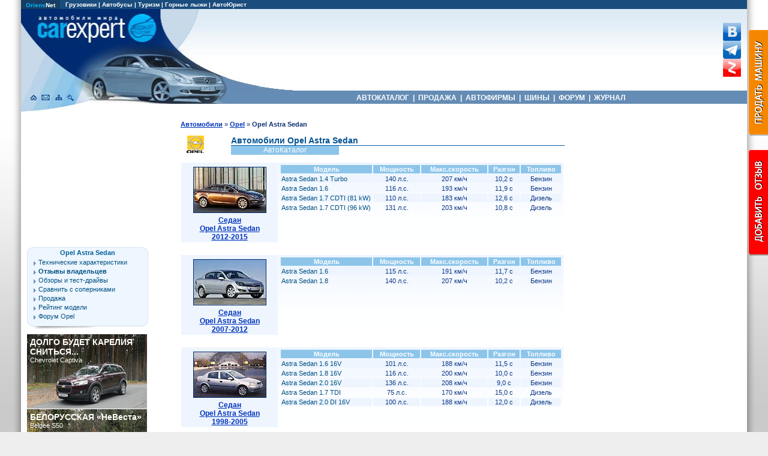

--- FILE ---
content_type: text/html; charset=windows-1251
request_url: https://catalog.carexpert.ru/auto/opel/opelas_s/
body_size: 29124
content:

<HTML lang="ru">
<HEAD>
<META HTTP-EQUIV="Content-Type" CONTENT="text/html; charset=windows-1251">

<META NAME="Keywords" CONTENT="каталог Opel Astra Sedan, автомобили Opel, характеристики Opel Astra Sedan, описание Opel Astra Sedan, фотографии Opel Astra Sedan">
<META NAME="Description" CONTENT="Автокаталог Opel Astra Sedan: Описание, характеристики, тесты, фотографии Opel Astra Sedan в Автомобильном каталоге CarExpert.ru">
<TITLE>Каталог автомобилей Opel Astra Sedan: характеристики Opel Astra Sedan, фотографии Opel Astra Sedan</TITLE>
<link rel="preconnect" href="https://www.googletagmanager.com" crossorigin>
<link rel="preconnect" href="https://mc.yandex.ru"/>
<link rel="preconnect" href="https://yastatic.net"/>

<!-- Google tag (gtag.js) -->
<script async src="https://www.googletagmanager.com/gtag/js?id=G-G27RQYFM2V"></script>
<script>
  window.dataLayer = window.dataLayer || [];
  function gtag(){dataLayer.push(arguments);}
  gtag('js', new Date());

  gtag('config', 'G-G27RQYFM2V');
</script>

<script async type='text/javascript' src='//s.luxcdn.com/t/208396/360_light.js'></script>

<!-- Yandex.RTB -->
<script>window.yaContextCb=window.yaContextCb||[]</script>
<script src="https://yandex.ru/ads/system/context.js" async></script>

</HEAD>

<BODY leftmargin=0 rightmargin=0 topmargin=0 bottommargin=0 marginwidth=0 marginheight=0>
<LINK REL=STYLESHEET TYPE="text/css" HREF="/aw.css">

<div style="max-width:1250px;margin:0 auto;">
<TABLE width="100%" cellpadding=0 cellspacing=0 border=0>
<TR>
<TD width=20 style="background-image: url(/img/bg_left.png); background-repeat: repeat-y; background-position: top right"><img src=/img/clr.gif width=5 height=139></TD>
<TD bgcolor="#FFFFFF">

<div id=topmenu1>
<TABLE width="100%" BGCOLOR="#1A4C7D" border=0 cellpadding=0 cellspacing=0>
<TR>
<TD Align=Left height=14 width=60 BGCOLOR="#163D63">
&nbsp;&nbsp;<A Href="http://www.oriens.ru" rel=nofollow><font color="#01B8FE">Oriens</font>Net</A>&nbsp;&nbsp;
</TD>

<TD Align=Left height=14>
<P>&nbsp;&nbsp;
<A Href="http://trucknet.ru/truck/" target="_blank" title="Продажа грузовиков">Грузовики</A> | 
<A Href="http://trucknet.ru/bus/" target="_blank" title="Продажа автобусов">Автобусы</A> | 
<A Href="http://www.travelwinds.ru/" target="_blank" rel=nofollow>Туризм</A> | 
<A Href="http://www.travelski.ru/" target="_blank" rel=nofollow>Горные лыжи</A> | 
<A Href="https://carexpert.ru/lex/" target="_blank">АвтоЮрист</A>
</TD>
</TR>
</TABLE>
</div>

<TABLE width="100%" border="0" cellpadding="0" cellspacing="0">
 <TR>
  <TD rowspan=3 style="background-image: url(//www.carexpert.ru/img/cehd1.jpg); background-repeat: no-repeat; background-position: top;">
  <div style="position: relative; width:343px; height:171px;">
  <A Href="https://carexpert.ru" title="CarExpert.ru: Автомобили мира"><div style="position: absolute; width:217px; height:58px; left:19px; top:0px;"></div></A>
  <A Href="https://carexpert.ru" title="CarExpert.ru: Главная страница"><div style="position: absolute; width:21px; height:22px; left:11px; top:136px;"></div></A>
  <A Href="https://carexpert.ru/mailto.php?mail=mail[NoSpam]carexpert.ru" title="Отправить письмо"><div style="position: absolute; width:21px; height:22px; left:33px; top:136px;"></div></A>
  <A Href="https://carexpert.ru/map.php" title="Карта сайта"><div style="position: absolute; width:211px; height:22px; left:55px; top:136px;"></div></A>
  <A Href="https://carexpert.ru/indexs.php" title="Поиск по сайту"><div style="position: absolute; width:21px; height:22px; left:77px; top:136px;"></div></A>
  </div>
  </TD>
  <TD height="136" style="background-image: url(/img/cehdt.jpg); background-repeat: repeat-x; background-position: top;">
   <Table cellpadding="0" cellspacing="0" border="0" width="100%">
    <Tr>
     <Td align=center width="99%">
     <div style="width:100%; height:136px; background-image: url(/img/cehd04.jpg); background-repeat: no-repeat; background-position: bottom left;">

<div style="margin: 0 auto; width:728px; padding-top:10px; margin-bottom:0px;">
<script async type='text/javascript' src='//s.luxcdn.com/t/208396/360_light.js'></script>
<script class='__lxGc__' type='text/javascript'>
((__lxGc__=window.__lxGc__||{'s':{},'b':0})['s']['_208396']=__lxGc__['s']['_208396']||{'b':{}})['b']['_621876']={'i':__lxGc__.b++};
</script>

     </div>
     </div>
     </Td>
     <Td>
     <A Href="https://vk.com/carexpert_ru" target="_blank" rel="nofollow"><img src="/img/button_vkontakte.png" width=30 height=30 border=0 alt="Страница CarExpert.ru в сети ВКонтакте"></A><BR>
     <A Href="https://t.me/carexpert_ru" target="_blank" rel=nofollow><img src="/img/button_telegram.png" width=30 height=30 border=0 alt="Канал CarExpert.ru в Telegram"></A>
     <A Href="https://dzen.ru/carexpert.ru" target="_blank" rel=nofollow><img src="/img/button_yandexzen.png" width=30 height=30 alt="Канал CarExpert.ru на Яндекс.Дзен"></A>
     </Td>
     <Td><div style="width:10px;"></div></Td>
    </Tr>
   </Table>
  </TD>
 </TR>
 <TR>
  <TD bgcolor="#648CB4" width=85% height=22 style="height:22px;">
   <P style="font-weight: bold; text-decoration:none; color:#FFFFFF; font-family: Arial, Arial Cyr, Helvetica, Sans-serif; font-size: 12px; text-align:center; margin-bottom:0px;">
   <A HREF="https://carexpert.ru/models/" class=topmenu title="Каталог автомобилей">&nbsp;АВТОКАТАЛОГ&nbsp;</A>&nbsp;|
   <A HREF="https://carexpert.ru/market/" class=topmenu title="Продажа новых и подержанных автомобилей">&nbsp;ПРОДАЖА&nbsp;</A>&nbsp;|
   <A HREF="https://carexpert.ru/indexc.php" class=topmenu title="Автосалоны, автосервисы, магазины запчастей и другие автомобильные компании">&nbsp;АВТОФИРМЫ&nbsp;</A>&nbsp;|
   <A HREF="https://tyres.carexpert.ru" class=topmenu title="Автомобильные шины">&nbsp;ШИНЫ&nbsp;</A>&nbsp;|
   <A HREF="https://carexpert.ru/forum/" class=topmenu title="Форумы и конференции">&nbsp;ФОРУМ&nbsp;</A>&nbsp;|
   <A HREF="https://carexpert.ru/info/" class=topmenu title="Статьи и полезная информация для автовладельцев">&nbsp;ЖУРНАЛ&nbsp;</A>&nbsp;
  </TD>
 </TR>
 <TR>
  <TD><div style="width:296px; height:13px;"></div></TD>
 </TR>
</TABLE>


<TABLE width=100% cellpadding=5 cellspacing=5>
<TR>
<TD width=200 valign=top>
<img src=/img/clr.gif width=200 height=8><BR>


<!-- Yandex.RTB R-A-118466-31 -->
<div id="yandex_rtb_R-A-118466-31" style="width:200px; height:200px; padding-bottom:8px;"></div>
<script>
window.yaContextCb.push(()=>{
	Ya.Context.AdvManager.render({
		"blockId": "R-A-118466-31",
		"renderTo": "yandex_rtb_R-A-118466-31"
	})
})
</script>
<div class=menul3>
<P style="text-align:center;text-indent:0px;"><A Href="https://carexpert.ru/models/opel/Astra_Sedan/"  Class=menuhead title=" " rel=nofollow>Opel Astra Sedan</A>
<div class=menulitem>
<A Href="https://carexpert.ru/models/opel/Astra_Sedan/tech/" Title='Технические характеристики Opel Astra Sedan'>Технические характеристики</A>
<A Href="https://carexpert.ru/review/opel/astra/" Title='Отзывы владельцев автомобилей Opel Astra Sedan, опыт эксплуатации Opel Astra Sedan, достоинства и недостатки  '><B>Отзывы владельцев</B></A>
<A Href="https://carexpert.ru/testdrive/opel/opelas_s/" Title='Статьи, тест-драйвы, мнения экспертов о Opel Astra Sedan'>Обзоры и тест-драйвы</A>
<A Href="https://carexpert.ru/compare/opel/Astra_Sedan/" Title='Сравнение автомобилей Opel Astra Sedan с соперниками'>Сравнить с соперниками</A>
<A Href="https://market.carexpert.ru/Opel/Astra_Sedan/" Title='Продажа автомобилей Opel Astra Sedan. Цены  .'>Продажа </A>
<A Href="https://carexpert.ru/arating.php?idmodel=opelas_s" Title='Рейтинг модели Opel Astra Sedan'>Рейтинг модели</A>
<A Href="https://carexpert.ru/forum/opel/" Title='Форум, конференция и доска объявлений по автомобилям Opel'>Форум Opel</A>
</div></div>
<div class=menulbottom></div>
<script language="JavaScript" src="https://carexpert.ru/informer.js"></script>
<script language="JavaScript">
<!--

var i, j;
var flag; // Флажок, используемый для проверки совпадения
var banners_show = 3; // Число показываемых на страничке баннеров
var banner_width = 200;
var banner_height = 125;

var rand = new Array(banners_show);

for (i=0; i<banners_show; i++) {
    do {
        flag=0;
        n = Math.floor(Math.random()*(banners.length/4));
        for (j=0; j<i; j++) {
            if (n == rand[j]) {
                flag=1;
            }
        }
    } while (flag);
    rand[i] = n;
}

function Show_Banner(number) {
   n=rand[number-1];
   document.write('<tr><td width=200 height=125 style="BACKGROUND-IMAGE: url(//carexpert.ru/img/informer/' + banners[n*4] + '.jpg)"><A href="//' + banners[n*4+1] + '"><DIV><EM>' + banners[n*4+2] + '</EM><BR>' + banners[n*4+3] + '</DIV></A></td></tr>');
}

//-->
</script>

<table width=200 border=0 cellPadding=0 cellSpacing=0 id=informer>

<script>
<!--
Show_Banner(1);
//-->
</script>

<script>
<!--
Show_Banner(2);
//-->
</script>

<script>
<!--
Show_Banner(3);
//-->
</script>

</table>
<div class=menulitem style="margin-bottom:8px;">
<a href="//carexpert.ru/testdrive/" Title="Тест-драйвы и обзоры автомобилей">все тест-драйвы</a>
</div>
</TD>
<TD width=90% valign=top align=center>

<Table width=90%>
<Tr>
<Td>


<!-- Информационная часть -->

<P style='text-indent:0px; font-size:11px;'><A Href=/auto/ class=f style='font-size:11px;'>Автомобили</A> » <A Href=/auto/opel/ class=f style='font-size:11px;'>Opel</A> » <B>Opel Astra Sedan</B><BR><BR><table width="100%" border=0 cellpadding=0 cellspacing=0>
<tr>
<td rowspan=3>
<A Href="//carexpert.ru/models/opel/"><img src="/img/logo45/opel.gif" alt="Opel" width=45 height=30 hspace=2 align=left border=0></A>
</td>
<td colspan=2 valign=bottom>
<H1 class=t12>Автомобили Opel Astra Sedan</H1>
</td>
</tr>
<tr>
<td Bgcolor="#025aa1" colspan=2><div style="width:321px;height:1px;"></div></td>
</tr>
<tr>
<td bgcolor="#8DC5EA"><P class=smallh style='color:#FFFFFF'>АвтоКаталог</td>
<td><div style="width:150px;height:15px;"></div></td>
</tr>
</table><BR>
<Table width=100% Cellpadding=2 Cellspacing=1 border=0><Tr><Td valign=top align=center bgcolor=#eef5ff><A HREF="https://carexpert.ru/models/opel/Astra_Sedan/" class=f><img src="//carexpert.ru/img/foto120/opel/opelas211s.jpg" width=120 height=75 style="border: solid 1px #002b70" vspace=5 hspace=5 alt="Opel Astra Sedan 2012-2015"><BR>Седан<BR>Opel Astra Sedan<BR>2012-2015</A>
</Td>
<Td valign=top style="background-image: url(/img/menu1t.gif); background-repeat: repeat-x;">
<table border=0 width=100%><tr BGCOLOR=#8dc5ea><td width=150><P Class=tablew style='font-size: 8pt'>Модель</td><td><P Class=tablew style='font-size: 8pt'>Мощность</td><td><P Class=tablew style='font-size: 8pt'>Макс.скорость</td><td><P Class=tablew style='font-size: 8pt'>Разгон</td><td><P Class=tablew style='font-size: 8pt'>Топливо</td></tr><tr BGCOLOR=#eef5ff><td><A Href="https://carexpert.ru/models/opel/Astra_Sedan/tech/opelas-2010s14.htm" Class=right>Astra Sedan 1.4 Turbo</A></td>
<td><p Class=table style='font-size:11px'>140 л.с.</td>
<td><p Class=table style='font-size:11px'>207 км/ч</td>
<td><p Class=table style='font-size:11px'>10,2 с</td>
<td><p Class=table style='font-size:11px'>Бензин</td>
</tr>
<tr><td><A Href="https://carexpert.ru/models/opel/Astra_Sedan/tech/opelas-2010s16.htm" Class=right>Astra Sedan 1.6</A></td>
<td><p Class=table style='font-size:11px'>116 л.с.</td>
<td><p Class=table style='font-size:11px'>193 км/ч</td>
<td><p Class=table style='font-size:11px'>11,9 с</td>
<td><p Class=table style='font-size:11px'>Бензин</td>
</tr>
<tr BGCOLOR=#eef5ff><td><A Href="https://carexpert.ru/models/opel/Astra_Sedan/tech/opelas-2010s15.htm" Class=right>Astra Sedan 1.7 CDTI (81 kW)</A></td>
<td><p Class=table style='font-size:11px'>110 л.с.</td>
<td><p Class=table style='font-size:11px'>183 км/ч</td>
<td><p Class=table style='font-size:11px'>12,6 с</td>
<td><p Class=table style='font-size:11px'>Дизель</td>
</tr>
<tr><td><A Href="https://carexpert.ru/models/opel/Astra_Sedan/tech/opelas-2010s17.htm" Class=right>Astra Sedan 1.7 CDTI (96 kW)</A></td>
<td><p Class=table style='font-size:11px'>131 л.с.</td>
<td><p Class=table style='font-size:11px'>203 км/ч</td>
<td><p Class=table style='font-size:11px'>10,8 с</td>
<td><p Class=table style='font-size:11px'>Дизель</td>
</tr>
</table></Td></Tr>
<Tr><Td colspan=5><BR></Td></Tr>

<Tr><Td valign=top align=center bgcolor=#eef5ff><A HREF="https://carexpert.ru/models/opel/Astra_Sedan/opelas_s-2004.htm" class=f><img src="//carexpert.ru/img/foto120/opel/opelas101s.jpg" width=120 height=75 style="border: solid 1px #002b70" vspace=5 hspace=5 alt="Opel Astra Sedan 2007-2012"><BR>Седан<BR>Opel Astra Sedan<BR>2007-2012</A>
</Td>
<Td valign=top style="background-image: url(/img/menu1t.gif); background-repeat: repeat-x;">
<table border=0 width=100%><tr BGCOLOR=#8dc5ea><td width=150><P Class=tablew style='font-size: 8pt'>Модель</td><td><P Class=tablew style='font-size: 8pt'>Мощность</td><td><P Class=tablew style='font-size: 8pt'>Макс.скорость</td><td><P Class=tablew style='font-size: 8pt'>Разгон</td><td><P Class=tablew style='font-size: 8pt'>Топливо</td></tr><tr BGCOLOR=#eef5ff><td><A Href="https://carexpert.ru/models/opel/Astra_Sedan/tech/opela-2004s16.htm" Class=right>Astra Sedan 1.6</A></td>
<td><p Class=table style='font-size:11px'>115 л.с.</td>
<td><p Class=table style='font-size:11px'>191 км/ч</td>
<td><p Class=table style='font-size:11px'>11,7 с</td>
<td><p Class=table style='font-size:11px'>Бензин</td>
</tr>
<tr><td><A Href="https://carexpert.ru/models/opel/Astra_Sedan/tech/opela-2004s18.htm" Class=right>Astra Sedan 1.8</A></td>
<td><p Class=table style='font-size:11px'>140 л.с.</td>
<td><p Class=table style='font-size:11px'>207 км/ч</td>
<td><p Class=table style='font-size:11px'>10,2 с</td>
<td><p Class=table style='font-size:11px'>Бензин</td>
</tr>
</table></Td></Tr>
<Tr><Td colspan=5><BR></Td></Tr>

<Tr><Td valign=top align=center bgcolor=#eef5ff><A HREF="https://carexpert.ru/models/opel/Astra_Sedan/opelas_s-1998.htm" class=f><img src="//carexpert.ru/img/foto120/opel/opelas027s.jpg" width=120 height=75 style="border: solid 1px #002b70" vspace=5 hspace=5 alt="Opel Astra Sedan 1998-2005"><BR>Седан<BR>Opel Astra Sedan<BR>1998-2005</A>
</Td>
<Td valign=top style="background-image: url(/img/menu1t.gif); background-repeat: repeat-x;">
<table border=0 width=100%><tr BGCOLOR=#8dc5ea><td width=150><P Class=tablew style='font-size: 8pt'>Модель</td><td><P Class=tablew style='font-size: 8pt'>Мощность</td><td><P Class=tablew style='font-size: 8pt'>Макс.скорость</td><td><P Class=tablew style='font-size: 8pt'>Разгон</td><td><P Class=tablew style='font-size: 8pt'>Топливо</td></tr><tr BGCOLOR=#eef5ff><td><A Href="https://carexpert.ru/models/opel/Astra_Sedan/tech/opela-1998s16.htm" Class=right>Astra Sedan 1.6 16V</A></td>
<td><p Class=table style='font-size:11px'>101 л.с.</td>
<td><p Class=table style='font-size:11px'>188 км/ч</td>
<td><p Class=table style='font-size:11px'>11,5 с</td>
<td><p Class=table style='font-size:11px'>Бензин</td>
</tr>
<tr><td><A Href="https://carexpert.ru/models/opel/Astra_Sedan/tech/opela-1998s18.htm" Class=right>Astra Sedan 1.8 16V</A></td>
<td><p Class=table style='font-size:11px'>116 л.с.</td>
<td><p Class=table style='font-size:11px'>200 км/ч</td>
<td><p Class=table style='font-size:11px'>10,0 с</td>
<td><p Class=table style='font-size:11px'>Бензин</td>
</tr>
<tr BGCOLOR=#eef5ff><td><A Href="https://carexpert.ru/models/opel/Astra_Sedan/tech/opela-1998s20.htm" Class=right>Astra Sedan 2.0 16V</A></td>
<td><p Class=table style='font-size:11px'>136 л.с.</td>
<td><p Class=table style='font-size:11px'>208 км/ч</td>
<td><p Class=table style='font-size:11px'>9,0 с</td>
<td><p Class=table style='font-size:11px'>Бензин</td>
</tr>
<tr><td><A Href="https://carexpert.ru/models/opel/Astra_Sedan/tech/opela-1998s17.htm" Class=right>Astra Sedan 1.7 TDI</A></td>
<td><p Class=table style='font-size:11px'>75 л.с.</td>
<td><p Class=table style='font-size:11px'>170 км/ч</td>
<td><p Class=table style='font-size:11px'>15,0 с</td>
<td><p Class=table style='font-size:11px'>Дизель</td>
</tr>
<tr BGCOLOR=#eef5ff><td><A Href="https://carexpert.ru/models/opel/Astra_Sedan/tech/opela-1998s19.htm" Class=right>Astra Sedan 2.0 DI 16V</A></td>
<td><p Class=table style='font-size:11px'>100 л.с.</td>
<td><p Class=table style='font-size:11px'>188 км/ч</td>
<td><p Class=table style='font-size:11px'>12,0 с</td>
<td><p Class=table style='font-size:11px'>Дизель</td>
</tr>
</table></Td></Tr>
<Tr><Td colspan=5><BR></Td></Tr>

<Tr><Td valign=top align=center bgcolor=#eef5ff><A HREF="https://carexpert.ru/models/opel/Astra_Sedan/opelas_s-1992.htm" class=f><img src="https://carexpert.ru/img/nofoto.jpg" width=120 height=75 border=0 vspace=5 hspace=5 alt="Opel Astra Sedan"><BR>Седан<BR>Opel Astra Sedan<BR>1992-1998</A>
</Td>
<Td valign=top style="background-image: url(/img/menu1t.gif); background-repeat: repeat-x;">
<table border=0 width=100%><tr BGCOLOR=#8dc5ea><td width=150><P Class=tablew style='font-size: 8pt'>Модель</td><td><P Class=tablew style='font-size: 8pt'>Мощность</td><td><P Class=tablew style='font-size: 8pt'>Макс.скорость</td><td><P Class=tablew style='font-size: 8pt'>Разгон</td><td><P Class=tablew style='font-size: 8pt'>Топливо</td></tr><tr BGCOLOR=#eef5ff><td><A Href="https://carexpert.ru/models/opel/Astra_Sedan/tech/opela-1992s14.htm" Class=right>Astra Sedan 1.4</A></td>
<td><p Class=table style='font-size:11px'>60 л.с.</td>
<td><p Class=table style='font-size:11px'>160 км/ч</td>
<td><p Class=table style='font-size:11px'>16,0 с</td>
<td><p Class=table style='font-size:11px'>Бензин</td>
</tr>
<tr><td><A Href="https://carexpert.ru/models/opel/Astra_Sedan/tech/opela-1992s15.htm" Class=right>Astra Sedan 1.6</A></td>
<td><p Class=table style='font-size:11px'>71 л.с.</td>
<td><p Class=table style='font-size:11px'>170 км/ч</td>
<td><p Class=table style='font-size:11px'>14,0 с</td>
<td><p Class=table style='font-size:11px'>Бензин</td>
</tr>
<tr BGCOLOR=#eef5ff><td><A Href="https://carexpert.ru/models/opel/Astra_Sedan/tech/opela-1992s16.htm" Class=right>Astra Sedan 1.6i 16V</A></td>
<td><p Class=table style='font-size:11px'>101 л.с.</td>
<td><p Class=table style='font-size:11px'>190 км/ч</td>
<td><p Class=table style='font-size:11px'>11,5 с</td>
<td><p Class=table style='font-size:11px'>Бензин</td>
</tr>
<tr><td><A Href="https://carexpert.ru/models/opel/Astra_Sedan/tech/opela-1992s17.htm" Class=right>Astra Sedan 1.7 D</A></td>
<td><p Class=table style='font-size:11px'>68 л.с.</td>
<td><p Class=table style='font-size:11px'>164 км/ч</td>
<td><p Class=table style='font-size:11px'>16,0 с</td>
<td><p Class=table style='font-size:11px'>Дизель</td>
</tr>
<tr BGCOLOR=#eef5ff><td><A Href="https://carexpert.ru/models/opel/Astra_Sedan/tech/opela-1992s19.htm" Class=right>Astra Sedan 1.7 TD</A></td>
<td><p Class=table style='font-size:11px'>82 л.с.</td>
<td><p Class=table style='font-size:11px'>173 км/ч</td>
<td><p Class=table style='font-size:11px'>13,5 с</td>
<td><p Class=table style='font-size:11px'>Дизель</td>
</tr>
</table></Td></Tr>
<Tr><Td colspan=5><BR></Td></Tr>

</Table>
<BR><BR>

<div class=show_desktop_only>
<table width=610 cellpadding=5 align=center>
<tr>
<td>
<script async type='text/javascript' src='//s.luxcdn.com/t/208396/360_light.js'></script>
<script class='__lxGc__' type='text/javascript'>
((__lxGc__=window.__lxGc__||{'s':{},'b':0})['s']['_208396']=__lxGc__['s']['_208396']||{'b':{}})['b']['_600480']={'i':__lxGc__.b++};
</script>
</td>
<td>
<!-- Yandex.RTB R-A-118466-4 -->
<div id="yandex_rtb_R-A-118466-4" style="height:250px;"></div>
<script>window.yaContextCb.push(()=>{
	Ya.Context.AdvManager.render({
		"blockId": "R-A-118466-4",
		"renderTo": "yandex_rtb_R-A-118466-4"
	})
})
</script>
</td>
</tr>
</table><BR><BR>
</div><table cellpadding=5><tr><td><A href=https://carexpert.ru/testdrive/opel/opelas_s/ class=head>Обзоры и тесты Opel Astra Sedan</A></td></tr>

<tr><td style="background-image: url(/img/menu1t.gif); background-repeat: repeat-x;"><P><A Href=https://carexpert.ru/testdrive/opel/opelas_s/opelasa51.htm class=f title="Тест-драйв Opel Astra Sedan">Astra в стране седанов</A><P>Наверное, это было нужно — в конце концов, спрос рождает предложение. А седаны у нас любят особенно, как глоток холодного пива в жаркий день. Я грешным делом уже решил, что красивый хэтчбек Astra, появившийся в новом кузове года четыре назад, навсегда изменил представление россиян о пристойном автомобиле С-класса. Потому что расходится он, не в пример многим конкурентам, прекрасно — продажи удваиваются с каждым отчетным периодом. Теперь, с появлением версии Sedan, надо полагать — будут утраиваться. <A Href="https://carexpert.ru/testdrive/opel/opelas_s/opelasa51.htm" Class=f>тест-драйв Opel Astra Sedan</A></td></tr>
<tr><td style="background-image: url(/img/menu1t.gif); background-repeat: repeat-x;"><P><A Href=https://carexpert.ru/testdrive/opel/opelas_s/opelasa50.htm class=f title="Тест-драйв Opel Astra Sedan">Городской спортсмен</A><P>Вопросом, почему в модельном ряду столь популярной в России Opel Astra до сих пор нет седана, наверняка задавались многие автомобилисты... <A Href="https://carexpert.ru/testdrive/opel/opelas_s/opelasa50.htm" Class=f>тест-драйв Opel Astra Sedan</A></td></tr>
<tr><td style="background-image: url(/img/menu1t.gif); background-repeat: repeat-x;"><P><A Href=https://carexpert.ru/testdrive/opel/opelas_s/opelasa46.htm class=f title="Тест-драйв Opel Astra Sedan">Седьмой цвет</A><P>Несмотря на отсутствие в модельной гамме самого популярного у наших соотечественников кузова — компактного седана (прежнюю Astra, собираемую в тольятти под маркой Chevrolet Viva, в расчет не берем), Opel добился в россии впечатляющего роста продаж. Представляете, как будут выглядеть опелевские отчеты теперь, когда такой автомобиль наконец-то появился? Впрочем, напрашивается и второй вопрос: почему в Рюссельсхайме, когда в 2004 году затевали весь модельный ряд новых Astra, седан спроектировали не сразу, а лишь три года спустя? Не похоже, чтобы в Opel могли допустить такой маркетинговый просчет. <A Href="https://carexpert.ru/testdrive/opel/opelas_s/opelasa46.htm" Class=f>тест-драйв Opel Astra Sedan</A></td></tr>
<tr><td><P><A href="https://carexpert.ru/testdrive/opel/">Все тесты Opel</A></td></tr></table><BR><BR><div style="width:100%; margin-bottom:8px; margin-top:15px;">
<div style="width:580px; margin: 0 auto;">
<script async type='text/javascript' src='//s.luxcdn.com/t/208396/360_light.js'></script>
<script class='__lxGc__' type='text/javascript'>
((__lxGc__=window.__lxGc__||{'s':{},'b':0})['s']['_208396']=__lxGc__['s']['_208396']||{'b':{}})['b']['_610576']={'i':__lxGc__.b++};
</script>
</div>
</div>

</Td></Tr>
</Table>

<!-- Информационная часть конец -->

<img src=/img/clr.gif width=450 height=1></TD>
<TD width=240 valign=top>
<img src=/img/clr.gif width=240 height=8><BR>

<!-- Yandex.RTB R-A-118466-8 -->
<div id="yandex_rtb_R-A-118466-8" style="margin-bottom:12px;width:240px;"></div>
<script>
window.yaContextCb.push(()=>{
	Ya.Context.AdvManager.render({
		"blockId": "R-A-118466-8",
		"renderTo": "yandex_rtb_R-A-118466-8"
	})
})
</script>

<table cellspacing=0 cellpadding=0>
<tr><td>
<div style="width:240px;margin-bottom:8px;">
<script async type='text/javascript' src='//s.luxcdn.com/t/208396/360_light.js'></script>
<script class='__lxGc__' type='text/javascript'>
((__lxGc__=window.__lxGc__||{'s':{},'b':0})['s']['_208396']=__lxGc__['s']['_208396']||{'b':{}})['b']['_600484']={'i':__lxGc__.b++};
</script>
</div>
</td></tr>
</table>

<BR><BR>
</TD>
</TR>
</TABLE>

<TABLE Width=100% cellpadding=0 cellspacing=0 border=0>
<TR>
<TD width=95%><img src="/img/clr.gif" width=750 height=14></TD>
<TD rowspan=4 style="background-color:#002B71; background:url(/img/cebt02.gif); background-repeat:no-repeat;" width=216 height=109 valign=top>
<img src="/img/clr.gif" width=216 height=40><BR>
<P class=small style="color:#DDDDDD; font-size:9px; text-align:right; margin-right:10px">
&copy; 2006 CarExpert.ru<BR>
<A Href="//carexpert.ru/reclama.htm" class=right style="color:#FFFFFF;font-size:9px;">О проекте</A><BR>
<img src=/img/clr.gif width=100 height=5><BR>
<I>Интернет-студия</I><BR>
<A Href="http://www.oriens.ru/" target=_blank><img src=/img/clr.gif width=58 height=16 border=0 alt="Интернет-студия ОРИЕНС"></A><BR>
</TD>
</TR>
<TR>
<TD bgcolor=#CCCCCC><img src="/img/clr.gif" width=100 height=2></TD>
</TR>
<TR>
<TD bgcolor=#DDDDDD>

<Table width=100% cellpadding=0 cellspacing=0>
<Tr>
<Td rowspan=2><img src="/img/clr.gif" width=1 height=16></Td>
<Td align=center valign=top>

<A Href="//carexpert.ru/bodytype/crossover/" class=right><B>Кроссоверы</B></A> | 
<A Href="//carexpert.ru/historycar.php" class=right><B>Замечательные автомобили</B></A> | 
<A Href="//carexpert.ru/autotravel.php" class=right><B>АвтоПутешествия</B></A>
</Td>
</Tr>
<Tr><Td><img src="/img/clr.gif" width=10 height=1><BR></Td></Tr>
</Table>

</TD>
</TR>

<TR>

<TD bgcolor=#999DA2 background="/img/cebt01.gif">

<Table width=850 height=75 border=0 cellpadding=0 cellspacing=0>
<Tr>
<Td><img src="/img/clr.gif" width=2 height=75></Td>
<Td valign=bottom>

<!-- Yandex.Metrika counter -->
<script type="text/javascript" >
   (function(m,e,t,r,i,k,a){m[i]=m[i]||function(){(m[i].a=m[i].a||[]).push(arguments)};
   m[i].l=1*new Date();
   for (var j = 0; j < document.scripts.length; j++) {if (document.scripts[j].src === r) { return; }}
   k=e.createElement(t),a=e.getElementsByTagName(t)[0],k.async=1,k.src=r,a.parentNode.insertBefore(k,a)})
   (window, document, "script", "https://mc.yandex.ru/metrika/tag.js", "ym");

   ym(7580269, "init", {
        clickmap:true,
        trackLinks:true,
        accurateTrackBounce:true
   });
</script>
<noscript><div><img src="https://mc.yandex.ru/watch/7580269" style="position:absolute; left:-9999px;" alt="" /></div></noscript>
<!-- /Yandex.Metrika counter -->

</Td>

<Td valign=bottom>
<!-- СЧЕТЧИКИ ПОСЕЩЕНИЙ -->

<!--LiveInternet counter--><script type="text/javascript">
document.write('<a href="//www.liveinternet.ru/click" '+
'target="_blank"><img src="//counter.yadro.ru/hit?t12.10;r'+
escape(document.referrer)+((typeof(screen)=='undefined')?'':
';s'+screen.width+'*'+screen.height+'*'+(screen.colorDepth?
screen.colorDepth:screen.pixelDepth))+';u'+escape(document.URL)+
';h'+escape(document.title.substring(0,150))+';'+Math.random()+
'" alt="" title="LiveInternet: показано число просмотров за 24'+
' часа, посетителей за 24 часа и за сегодня" '+
'border="0" width="88" height="31"><\/a>')
</script><!--/LiveInternet-->

</Td>

<Td>
 <P class=small style="color:#EEEEEE; font-size:9px;text-align:left;">
 <a href="//carexpert.ru/button.htm" class=right style="color:#FFFFFF;font-size:9px;">Наша ссылка</a><BR>
 <a href="//carexpert.ru/copyright.htm" class=right style="color:#FFFFFF;font-size:9px;">Авторские права</a><BR>
 <a href="#" class=right style="color:#FFFFFF;font-size:9px;" onclick="if(window.__lxG__consent__ !== undefined) {window.__lxG__consent__.showConsent()} else {alert('This function only for users from European Economic Area (EEA)')}; return false">Cookies</a>
</Td>
<Td align=center>
  <table cellpadding=5 cellspacing=0 border=0>
  <tr><td valign=top>
  <form action="//carexpert.ru/publs.php" method=GET>
  <input type=hidden name=value value=1>
  <input type=text name=text size=7 maxlength=30 Style='width:100px; border-style:solid; BACKGROUND-COLOR: #EEEEEE; FONT-WEIGHT: bold; FONT-SIZE: 10px; color:#555555; FONT-FAMILY: Verdana, sans-serif; border-size: 1px; border-color:#999999' Value='Поиск'>
  </td> 
  <td valign=top width=50>
  <INPUT TYPE=image NAME=Submit BORDER=0 SRC="/img/searchbt.gif" WIDTH=45 HEIGHT=18 value='Submit' alt="Поиск"><BR>
  </td></tr>
  </table>
  <div class=socialbut>
   <A Href="https://t.me/carexpert_ru" target="_blank" rel=nofollow><img src="/img/button_telegram.png" alt="Канал CarExpert.ru в Telegram"></A>
   <A Href="https://vk.com/carexpert_ru" target="_blank" rel=nofollow><img src="/img/button_vkontakte.png" alt="Страница CarExpert.ru в сети В Контакте"></A>
   <A Href="https://dzen.ru/carexpert.ru" target="_blank" rel=nofollow><img src="/img/button_yandexzen.png" alt="Канал CarExpert.ru на Яндеск.Дзен"></A>
  </div>
</Td>

<Td align=right>
<img src="/img/age16.png" width=35 height=35 alt="16+">
</Td>

</Tr>
</Table>
</TD>
</TR>
</TABLE>

</TD>

<TD width=20 style="background-image: url(/img/bg_right.png); background-repeat: repeat-y; background-position: top left"><img src=/img/clr.gif width=1 height=139></TD>
</TR>
</TABLE>
</div>

<A Href="https://carexpert.ru/m_form.php"><div id=mform></div></A>
<A Href="https://carexpert.ru/review/#addresp_form"><div id=addresp></div></A>
</BODY>
</HTML>